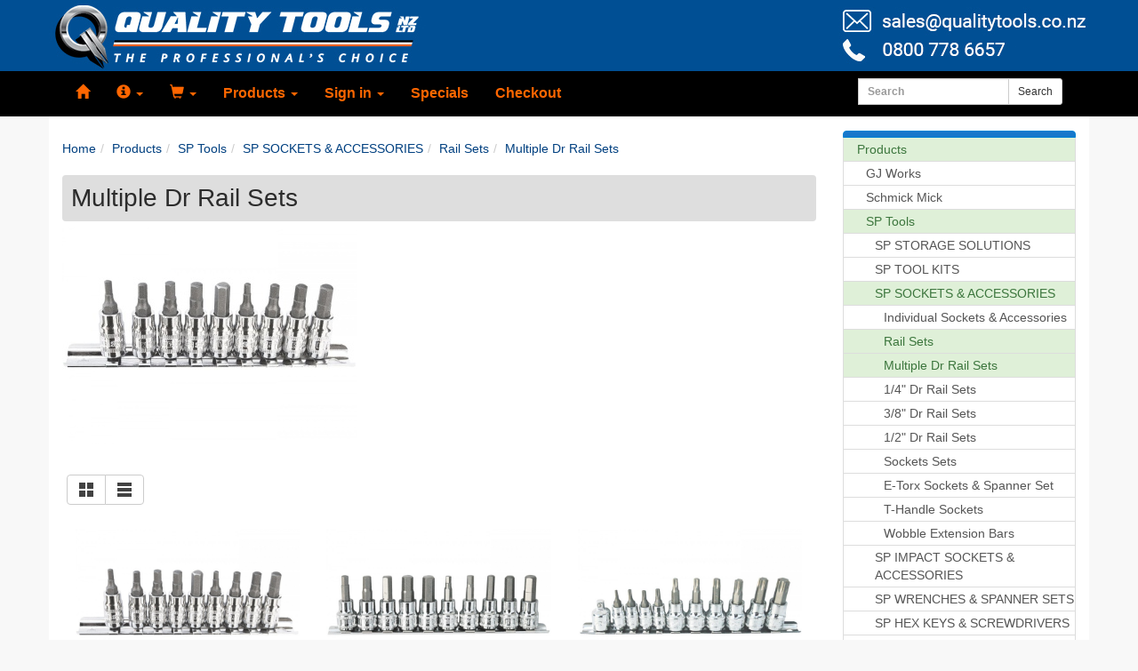

--- FILE ---
content_type: text/html; charset=UTF-8
request_url: https://www.qualitytools.co.nz/multiple-dr-rail-sets-c-1902_415_2091_2107_2233.html
body_size: 7987
content:

<!DOCTYPE html>
<html dir="ltr" lang="en">
  <head>
  
<meta charset="utf-8">
<meta http-equiv="X-UA-Compatible" content="IE=edge"><link href="includes/sts_templates/responsive/bootstrap/css/bootstrap.min.css" rel="stylesheet">
<link href="includes/sts_templates/responsive/globalcss.min.css?update=20170421" rel="stylesheet">
<style>body{background-color:#f8f8f8;}#wrapall{}div.pageHeading{background-color:#dedede;color:#2c2c2c;}#pagefooter{background-color:;}#pagefooter .wrapperOnePage{background-color:;}#pagefooter, #footer p, #footer div{color:;}#pageheader{background-color:#ffffff;}.navbar, .navbar .dropdown-menu, #headermenu, #account_menu{background-color:#000000;}.navbar-default{border-color:#000000;}.dropdown-menu .divider{background-color:#000000;}.navbar-default .navbar-nav>.open>a, 
.navbar-default .navbar-nav>.open>a:focus, 
.navbar-default .navbar-nav>.open>a:hover, 
.dropdown-menu>li>a:focus,
.dropdown-menu>li>a:hover{color:#cc5200;background-color:#4d4d4d;}#pagebody{background-color:#ffffff;}#pagecontent, legend{color:#2c2c2c;}a{color:#004080;}a:hover{color:#1c94c4;}.navbar-default .navbar-nav .open .dropdown-menu > li > a, 
.navbar-default .navbar-nav > .open > a,
.navbar-default .navbar-nav>li>a, 
.navbar-default .navbar-brand, 
.dropdown-menu>li>a, 
#headermenu .headermenu li a{color:#ff6600;}.navbar-default .navbar-nav .open .dropdown-menu > li > a:hover, 
.navbar-default .navbar-nav .open .dropdown-menu > li > a:focus, 
.navbar-default .navbar-nav > .open > a:hover, 
.navbar-default .navbar-nav > .open > a:focus, 
.navbar-default .navbar-nav>li>a:hover, 
.navbar-default .navbar-nav>li>a:focus, 
.navbar-default .navbar-brand:hover, 
.navbar-default .navbar-brand:focus, 
#headermenu .headermenu li a:hover{color:#ff6600;}</style>
<link rel="stylesheet" type="text/css" href="includes/sts_templates/qualitytools/template.css?6981622b7c4e0">
<script src="https://ajax.googleapis.com/ajax/libs/jquery/1.12.4/jquery.min.js" type="text/javascript"></script>
<script src="includes/sts_templates/responsive/bootstrap/js/bootstrap.min.js" type="text/javascript"></script>
<meta name="viewport" content="width=device-width, initial-scale=1">
<!--[if lt IE 9]>
<script src="https://oss.maxcdn.com/html5shiv/3.7.2/html5shiv.min.js"></script>
<script src="https://oss.maxcdn.com/respond/1.4.2/respond.min.js"></script>
<![endif]-->
<script src="includes/js/utils.min.js?6981622b7c4e1" type="text/javascript"></script>
<script src="includes/sts_templates/responsive/globaljs.min.js?update=20170208" type="text/javascript"></script>
<script src="includes/sts_templates/qualitytools/template.js?6981622b7c4e2" type="text/javascript"></script>
<script src="includes/js/jquery/plugins/jquery-accessibleMegaMenu.min.js" type="text/javascript"></script>
<script src="includes/js/jquery/plugins/jquery.matchHeight-min.js" type="text/javascript"></script>



<link rel="apple-touch-icon" sizes="57x57" href="apple-icon-57x57.png">
<link rel="apple-touch-icon" sizes="60x60" href="apple-icon-60x60.png">
<link rel="apple-touch-icon" sizes="72x72" href="apple-icon-72x72.png">
<link rel="apple-touch-icon" sizes="76x76" href="apple-icon-76x76.png">
<link rel="apple-touch-icon" sizes="114x114" href="apple-icon-114x114.png">
<link rel="apple-touch-icon" sizes="120x120" href="apple-icon-120x120.png">
<link rel="apple-touch-icon" sizes="144x144" href="apple-icon-144x144.png">
<link rel="apple-touch-icon" sizes="152x152" href="apple-icon-152x152.png">
<link rel="apple-touch-icon" sizes="180x180" href="apple-icon-180x180.png">
<link rel="icon" type="image/png" sizes="192x192"  href="android-icon-192x192.png">
<link rel="icon" type="image/png" sizes="32x32" href="favicon-32x32.png?update=1">
<link rel="icon" type="image/png" sizes="96x96" href="favicon-96x96.png?update=1">
<link rel="icon" type="image/png" sizes="16x16" href="favicon-16x16.png?update=1">
<link rel="manifest" href="manifest.json">
<meta name="msapplication-TileColor" content="#ffffff">
<meta name="msapplication-TileImage" content="ms-icon-144x144.png">
<meta name="theme-color" content="#ffffff">

<meta http-equiv="Content-Type" content="text/html; charset=utf-8">
<title>Multiple Dr Rail Sets</title>
<meta name="description" content="" />
<meta name="keywords" content="Tools" />
<link rel="canonical" href="https://www.qualitytools.co.nz/multiple-dr-rail-sets-c-1902_415_2091_2107_2233.html">
<meta property="og:type" content="website" />
<meta property="og:title" content="Multiple Dr Rail Sets" />
<meta property="og:site_name" content="Quality Tools NZ Ltd" />
<meta property="og:url" content="https://www.qualitytools.co.nz/multiple-dr-rail-sets-c-1902_415_2091_2107_2233.html" />
<meta property="og:description" content="" />


<!-- start get_javascript(applicationtop2header) //-->
<script src="includes/js/jquery/plugins/jqprint.js" type="text/javascript"></script>
<!-- end get_javascript(applicationtop2header) //-->


    <!-- Google tag (gtag.js) -->
    <script async src="https://www.googletagmanager.com/gtag/js?id=G-EVGE1RJVGE"></script>
    <script>
      window.dataLayer = window.dataLayer || [];
      function gtag(){dataLayer.push(arguments);}
      gtag('js', new Date());
      gtag('config', 'G-EVGE1RJVGE');
      gtag('config', '378396381');
    </script>
<script type="text/javascript">
    window.smartlook||(function(d) {
    var o=smartlook=function(){ o.api.push(arguments)},h=d.getElementsByTagName('head')[0];
    var c=d.createElement('script');o.api=new Array();c.async=true;c.type='text/javascript';
    c.charset='utf-8';c.src='//rec.smartlook.com/recorder.js';h.appendChild(c);
    })(document);
    smartlook('init', '4587972a6489d31b8c676f6ee5944034e5c8b3ae');
</script>
</head>
<body>
	
	<div id="fb-root"></div>
	<script>(function(d, s, id) {
	  var js, fjs = d.getElementsByTagName(s)[0];
	  if (d.getElementById(id)) return;
	  js = d.createElement(s); js.id = id;
	  js.src = 'https://connect.facebook.net/en_GB/sdk.js#xfbml=1&version=v2.12';
	  fjs.parentNode.insertBefore(js, fjs);
	}(document, 'script', 'facebook-jssdk'));</script>
	
	
<nav class="navbar navbar-default navbar-fixed-top">
  <div id="headerbanner" style="width:100%;background:#004f94"><img src="images/assets/2019-06-24-qt-banner.jpg" style="max-height:80px;max-width:1170px;margin:0 auto" class="img-responsive"></div>
  <div class="container">
    <!-- Brand and toggle get grouped for better mobile display -->
    <div class="navbar-header">


      <button type="button" class="navbar-toggle collapsed" data-toggle="collapse" data-target="#bs-template-navbar-collapse-1">
        <div style="float:left;margin:2px 5px 0 0"><span class="sr-only">Toggle navigation</span>
        <span class="icon-bar"></span>
        <span class="icon-bar"></span>
        <span class="icon-bar"></span>
        </div>Menu
      </button>
      <a class="navbar-link navbar-toggle collapsed pull-left" style="margin-left:10px" href="https://www.qualitytools.co.nz/index.php" title="Home" aria-label="Home"><span class="glyphicon glyphicon-home" aria-hidden="true"></span></a>
      <a class="navbar-link navbar-toggle collapsed pull-left" href="https://www.qualitytools.co.nz/search.php" title="Search" aria-label="Search"><span class="glyphicon glyphicon-search" aria-hidden="true"></span></a>
    </div>

    <!-- Collect the nav links, forms, and other content for toggling -->
    <div class="collapse navbar-collapse" id="bs-template-navbar-collapse-1">
      <ul class="nav navbar-nav">
        <li><a class="navbar-link" href="https://www.qualitytools.co.nz/index.php" title="Home" aria-label="Home"><span class="glyphicon glyphicon-home" aria-hidden="true"></span></a></li>
          <li class="visible-sm-block"><a class="navbar-link" href="https://www.qualitytools.co.nz/search.php" title="Search" aria-label="Search"><span class="glyphicon glyphicon-search" aria-hidden="true"></span></a></li>
        <li class="dropdown">
          <a href="#" class="dropdown-toggle" data-toggle="dropdown" role="button" aria-expanded="false"><span class="glyphicon glyphicon-info-sign" aria-hidden="true"></span> <span class="caret"></span></a>
          <ul class="dropdown-menu" role="menu">
            <li><a href="https://www.qualitytools.co.nz/contact_us.php">Contact Us</a></li>
            <li><a href="https://www.qualitytools.co.nz/terms-amp-conditions-i-1.html">Terms &amp; Conditions</a></li>
            <li class="divider"></li>
            <li><a href="https://www.qualitytools.co.nz/privacy-statement-policy-i-10009.html">Privacy Statement & Policy</a></li><li><a href="https://www.qualitytools.co.nz/returns-policy-i-10010.html">Returns Policy</a></li><li><a href="https://www.qualitytools.co.nz/product-purchase-policy-i-10011.html">Product Purchase Policy</a></li><li><a href="https://www.qualitytools.co.nz/sp-tools-warranties-conditions-i-10012.html">SP Tools Warranties & Conditions</a></li><li><a href="https://www.qualitytools.co.nz/trade-account-application-i-10013.html">Trade Account Application</a></li>
          </ul>
        </li>
        <li class="dropdown">
          <a href="#" class="dropdown-toggle" data-toggle="dropdown" role="button" aria-expanded="false"><span class="glyphicon glyphicon-shopping-cart" aria-hidden="true"></span><span id="stickycart_top"></span> <span class="caret"></span></a>
          <ul class="dropdown-menu" role="menu">
            <li id="stickycart"><a href="https://www.qualitytools.co.nz/shopping_cart.php">My Basket<br>0 item(s)<br>$0.00&nbsp;+GST</a></li>
            <li class="divider"></li>
            <li><a href="https://www.qualitytools.co.nz/checkout.php">Checkout</a></li>
          </ul>
        </li>
        <li class="dropdown">
          <a href="#" class="dropdown-toggle" data-toggle="dropdown" role="button" aria-expanded="false">Products <span class="caret"></span></a>
          <ul class="dropdown-menu" role="menu">
            <li><a href="https://www.qualitytools.co.nz/search.php">Search</a></li>
            <li><a href="https://www.qualitytools.co.nz/products-c-1902.html">Products</a></li><li><a href="https://www.qualitytools.co.nz/specials-c-1233.html">Specials</a></li>
          </ul>
        </li>
        <li class="dropdown" id="account_menu">
          <a href="#" class="dropdown-toggle" data-toggle="dropdown" role="button" aria-expanded="false">Sign in <span class="caret"></span></a>
          <ul class="dropdown-menu" role="menu">
            <li><a href="https://www.qualitytools.co.nz/create_account.php">Create an Account</a></li>
            <li><a href="https://www.qualitytools.co.nz/login.php">Sign in</a></li>
          </ul>
        </li>
        <li><a class="navbar-link" href="https://www.qualitytools.co.nz/specials-c-1233.html">Specials</a></li>
        <!--<li><a class="navbar-link" href="https://www.qualitytools.co.nz/financing.php">Financing</a></li>--><li><a class="navbar-link" href="https://www.qualitytools.co.nz/checkout.php" title="Checkout">Checkout</a></li>
      </ul>
      <div class="visible-md-block visible-lg-block pull-right">
      <form class="navbar-form navbar-left" role="search" name="navbar-search" action="https://www.qualitytools.co.nz/search_result.php">
        <div class="form-group">
          <div class="input-group">
          <input type="hidden" name="search_in_description" value="0" />
          <input type="search" name="keywords" id="search_from_header" autocomplete="off" class="mw_do_autosuggest form-control input-sm" placeholder="Search" />
          <span class="input-group-btn"><button class="btn btn-default btn-sm" type="submit">Search</button></span>
          </div>
        </div>
      </form>
      </div>
    </div><!-- /.navbar-collapse -->
  </div><!-- /.container-fluid -->
</nav>
	
	<div class="container-fluid" id="pagefullheader">
		<div class="container" id="pageheader">
			<div class="row">
				<div class="col-xs-12">
					<div id="headerdesignwrap">
						
					</div>
				</div>
			</div>
		</div>
	</div>

	<div class="container" id="pagebody">

		<div class="row">
			<div id="megamenuwrap" class="col-md-12 visible-md-block visible-lg-block">
				
			</div>
		</div>

		<div class="row" id="page">
			<div class="col-sm-8 col-md-9" id="pagecontent">
				
<!-- start Index content //-->
<div class="contentTable"><div></div><div class="category_breadcrumbs"><ol class="breadcrumb" itemscope itemtype="http://schema.org/BreadcrumbList"><li itemprop="itemListElement" itemscope itemtype="http://schema.org/ListItem"><a itemprop="item" href="index.php"><span itemprop="name">Home</span></a><meta itemprop="position" content="1" /></li><li itemprop="itemListElement" itemscope itemtype="http://schema.org/ListItem"><a itemprop="item" href="https://www.qualitytools.co.nz/products-c-1902.html"><span itemprop="name">Products</span></a><meta itemprop="position" content="2" /></li><li itemprop="itemListElement" itemscope itemtype="http://schema.org/ListItem"><a itemprop="item" href="https://www.qualitytools.co.nz/sp-tools-c-1902_415.html"><span itemprop="name">SP Tools</span></a><meta itemprop="position" content="3" /></li><li itemprop="itemListElement" itemscope itemtype="http://schema.org/ListItem"><a itemprop="item" href="https://www.qualitytools.co.nz/sp-sockets-accessories-c-1902_415_2091.html"><span itemprop="name">SP SOCKETS & ACCESSORIES</span></a><meta itemprop="position" content="4" /></li><li itemprop="itemListElement" itemscope itemtype="http://schema.org/ListItem"><a itemprop="item" href="https://www.qualitytools.co.nz/rail-sets-c-1902_415_2091_2107.html"><span itemprop="name">Rail Sets</span></a><meta itemprop="position" content="5" /></li><li itemprop="itemListElement" itemscope itemtype="http://schema.org/ListItem"><a itemprop="item" href="https://www.qualitytools.co.nz/multiple-dr-rail-sets-c-1902_415_2091_2107_2233.html"><span itemprop="name">Multiple Dr Rail Sets</span></a><meta itemprop="position" content="6" /></li></ol></div><div class="pageHeading"><h1>Multiple Dr Rail Sets</h1></div><div id="categoryimageNested"><img src="oscthumb.php?src=lJvTxIyU0oqiUlidtI_Pz7lrx4-jfaWbv9CHuIKYk1pjlInelJA.&w=850&h=243&f=jpg&q=95&hash=7f278a19971f444dffe35f638bdbf24f7eb1fc325b4aac5695192b907b9f43f0" style="max-width:850px;max-height:243px;" border="0" alt="Multiple Dr Rail Sets" title="Multiple Dr Rail Sets" /></div><div class="spacing"></div><div id="categorydescription"></div><div id="prodslisting">
	<div class="spacing"></div>
	<div id="prodListContainer">
		
		<div id="grid_vs_table">
			<div class="btn-toolbar" role="toolbar" style="display:inline-block;vertical-align:top;margin:20px 0 15px 0">
				<div class="btn-group">
					<a href="https://www.qualitytools.co.nz/multiple-dr-rail-sets-c-1902_415_2091_2107_2233.html?list=grid" class="btn btn-default" role="button" style="line-height:17px;font-size:17px;padding-top:7px;padding-bottom:7px" title="List as grid" aria-label="list as grid">
						<img src="images/icons/button_grid.svg">
					</a>
					<a href="https://www.qualitytools.co.nz/multiple-dr-rail-sets-c-1902_415_2091_2107_2233.html?list=table" class="btn btn-default" role="button" style="line-height:17px;font-size:17px;padding-top:7px;padding-bottom:7px" title="List as table" aria-label="list as table">
						<img src="images/icons/button_table.svg">
					</a>
				</div>
			</div>
		</div>
	<div class="clearfix"></div>
<div class="v2_prodListEach prodListGrid col-sm-6 col-md-4">
<div class="v2_prodListEachInner">

		<div class="v2_productListImage"><a href="https://www.qualitytools.co.nz/14dr-38dr_Inhex-socket-rail-set-9pc-metric-p-8927.html"><img src="oscthumb.php?src=lJvTxIyU0oqiUlidtI_Pz7lrx492WWtgiIvC1Zk.&w=718&h=718&f=jpg&q=95&hash=73b2143f279623948425354680a5c5426d8915d23d738ce63a3a0f8247f09f95" style="max-width:718px;max-height:718px;" class="img-responsive" border="0" alt="1/4&quot;DR & 3/8&quot;DR INHEX SOCKET RAIL SET - 9PC - METRIC" title="1/4&quot;DR & 3/8&quot;DR INHEX SOCKET RAIL SET - 9PC - METRIC" /></a></div>
		<div class="v2_productListName"><h4><a href="https://www.qualitytools.co.nz/14dr-38dr_Inhex-socket-rail-set-9pc-metric-p-8927.html">1/4"DR & 3/8"DR INHEX SOCKET RAIL SET - 9PC - METRIC</a></h4></div>
		<div class="v2_productListShortDescr"></div>
		<div class="v2_productListPrice"><span class="highestPrice">$69.00</span> &nbsp;+GST</div>
		
		
		
		<div class="v2_productListBuyNow"><form class="form-inline" name="buy_now_8927_6981622bb9535" method="post" action="https://www.qualitytools.co.nz/multiple-dr-rail-sets-c-1902_415_2091_2107_2233.html?action=buy_now">
			<div class="v2_productListQTY">
					<input type="hidden" name="cart_quantity" value="1" class="form-control input-sm" style="display:inline;text-align:right;width:5em"/>
					<button type="submit" class="btn btn-primary btn-sm btn-block prodlist_addthis btn_buy_list">Add to Basket</button>
			</div>
			<input type="hidden" name="products_id" value="8927"></form></div>
		<div class="spacing2"></div>
		<div class="v2_productListView"><a class="btn btn-default btn-sm btn-block" href="https://www.qualitytools.co.nz/14dr-38dr_Inhex-socket-rail-set-9pc-metric-p-8927.html">View</a></div>
		<div class="v2_productListModel">SKU: <span class="textLight">SP20545</span></div>
		<div class="clearfix"></div><div class="v2_productListSocial"><hr><div class="product_fb"><div class="fb-like" data-href="https://www.qualitytools.co.nz/14dr-38dr_Inhex-socket-rail-set-9pc-metric-p-8927.html" data-layout="button_count" data-action="like" data-size="small" data-show-faces="false" data-share="false"></div> <div class="fb-share-button" data-href="https://www.qualitytools.co.nz/14dr-38dr_Inhex-socket-rail-set-9pc-metric-p-8927.html" data-layout="button_count" data-size="small" data-mobile-iframe="true"><a target="_blank" href="https://www.facebook.com/sharer/sharer.php?u=https%3A%2F%2Fwww.qualitytools.co.nz%2F14dr-38dr_Inhex-socket-rail-set-9pc-metric-p-8927.html%2F&amp;src=sdkpreparse" class="fb-xfbml-parse-ignore"></a></div></div></div>
		
		
		</div></div>

<div class="v2_prodListEach prodListGrid col-sm-6 col-md-4">
<div class="v2_prodListEachInner">

		<div class="v2_productListImage"><a href="https://www.qualitytools.co.nz/14dr-38dr_Inhex-socket-rail-set-10pc-sae-p-8928.html"><img src="oscthumb.php?src=lJvTxIyU0oqiUlidtI_Pz7lrx492WWtgiYvC1Zk.&w=718&h=718&f=jpg&q=95&hash=5845adeab8d4d63a785131aa237e8479d5a63dff8c8cfde598a4f5d236373c91" style="max-width:718px;max-height:718px;" class="img-responsive" border="0" alt="1/4&quot;DR & 3/8&quot;DR INHEX SOCKET RAIL SET - 10PC - SAE" title="1/4&quot;DR & 3/8&quot;DR INHEX SOCKET RAIL SET - 10PC - SAE" /></a></div>
		<div class="v2_productListName"><h4><a href="https://www.qualitytools.co.nz/14dr-38dr_Inhex-socket-rail-set-10pc-sae-p-8928.html">1/4"DR & 3/8"DR INHEX SOCKET RAIL SET - 10PC - SAE</a></h4></div>
		<div class="v2_productListShortDescr"></div>
		<div class="v2_productListPrice"><span class="highestPrice">$69.00</span> &nbsp;+GST</div>
		
		
		
		<div class="v2_productListBuyNow"><form class="form-inline" name="buy_now_8928_6981622bb9b85" method="post" action="https://www.qualitytools.co.nz/multiple-dr-rail-sets-c-1902_415_2091_2107_2233.html?action=buy_now">
			<div class="v2_productListQTY">
					<input type="hidden" name="cart_quantity" value="1" class="form-control input-sm" style="display:inline;text-align:right;width:5em"/>
					<button type="submit" class="btn btn-primary btn-sm btn-block prodlist_addthis btn_buy_list">Add to Basket</button>
			</div>
			<input type="hidden" name="products_id" value="8928"></form></div>
		<div class="spacing2"></div>
		<div class="v2_productListView"><a class="btn btn-default btn-sm btn-block" href="https://www.qualitytools.co.nz/14dr-38dr_Inhex-socket-rail-set-10pc-sae-p-8928.html">View</a></div>
		<div class="v2_productListModel">SKU: <span class="textLight">SP20546</span></div>
		<div class="clearfix"></div><div class="v2_productListSocial"><hr><div class="product_fb"><div class="fb-like" data-href="https://www.qualitytools.co.nz/14dr-38dr_Inhex-socket-rail-set-10pc-sae-p-8928.html" data-layout="button_count" data-action="like" data-size="small" data-show-faces="false" data-share="false"></div> <div class="fb-share-button" data-href="https://www.qualitytools.co.nz/14dr-38dr_Inhex-socket-rail-set-10pc-sae-p-8928.html" data-layout="button_count" data-size="small" data-mobile-iframe="true"><a target="_blank" href="https://www.facebook.com/sharer/sharer.php?u=https%3A%2F%2Fwww.qualitytools.co.nz%2F14dr-38dr_Inhex-socket-rail-set-10pc-sae-p-8928.html%2F&amp;src=sdkpreparse" class="fb-xfbml-parse-ignore"></a></div></div></div>
		
		
		</div></div>

<div class="v2_prodListEach prodListGrid col-sm-6 col-md-4">
<div class="v2_prodListEachInner">

		<div class="v2_productListImage"><a href="https://www.qualitytools.co.nz/14dr-38dr_Inhex-socket-rail-set-torx-11pc-p-8929.html"><img src="oscthumb.php?src=lJvTxIyU0oqiUlidtI_Pz7lrx492WWpgg4vC1Zk.&w=718&h=718&f=jpg&q=95&hash=134f472ec19691d50ae3cb2fca8cfeb9095335b037c1d38eb68775f41bb64738" style="max-width:718px;max-height:718px;" class="img-responsive" border="0" alt="1/4&quot;DR & 3/8&quot;DR INHEX SOCKET RAIL SET - TORX - 11PC" title="1/4&quot;DR & 3/8&quot;DR INHEX SOCKET RAIL SET - TORX - 11PC" /></a></div>
		<div class="v2_productListName"><h4><a href="https://www.qualitytools.co.nz/14dr-38dr_Inhex-socket-rail-set-torx-11pc-p-8929.html">1/4"DR & 3/8"DR INHEX SOCKET RAIL SET - TORX - 11PC</a></h4></div>
		<div class="v2_productListShortDescr"></div>
		<div class="v2_productListPrice"><span class="highestPrice">$89.00</span> &nbsp;+GST</div>
		
		
		
		<div class="v2_productListBuyNow"><form class="form-inline" name="buy_now_8929_6981622bba12d" method="post" action="https://www.qualitytools.co.nz/multiple-dr-rail-sets-c-1902_415_2091_2107_2233.html?action=buy_now">
			<div class="v2_productListQTY">
					<input type="hidden" name="cart_quantity" value="1" class="form-control input-sm" style="display:inline;text-align:right;width:5em"/>
					<button type="submit" class="btn btn-primary btn-sm btn-block prodlist_addthis btn_buy_list">Add to Basket</button>
			</div>
			<input type="hidden" name="products_id" value="8929"></form></div>
		<div class="spacing2"></div>
		<div class="v2_productListView"><a class="btn btn-default btn-sm btn-block" href="https://www.qualitytools.co.nz/14dr-38dr_Inhex-socket-rail-set-torx-11pc-p-8929.html">View</a></div>
		<div class="v2_productListModel">SKU: <span class="textLight">SP20440</span></div>
		<div class="clearfix"></div><div class="v2_productListSocial"><hr><div class="product_fb"><div class="fb-like" data-href="https://www.qualitytools.co.nz/14dr-38dr_Inhex-socket-rail-set-torx-11pc-p-8929.html" data-layout="button_count" data-action="like" data-size="small" data-show-faces="false" data-share="false"></div> <div class="fb-share-button" data-href="https://www.qualitytools.co.nz/14dr-38dr_Inhex-socket-rail-set-torx-11pc-p-8929.html" data-layout="button_count" data-size="small" data-mobile-iframe="true"><a target="_blank" href="https://www.facebook.com/sharer/sharer.php?u=https%3A%2F%2Fwww.qualitytools.co.nz%2F14dr-38dr_Inhex-socket-rail-set-torx-11pc-p-8929.html%2F&amp;src=sdkpreparse" class="fb-xfbml-parse-ignore"></a></div></div></div>
		
		
		</div></div>
	</div>
</div></div>
<!-- end Index content //-->

			</div>
			<div class="col-sm-4 col-md-3" id="column">
				<div>
					<div class="eachColumnBox">
<!-- start categorybox //-->
<div id="categorytree" class="list-group"><a href="#" class="list-group-item active"></a><a class="list-group-item list-group-item-success LVL0 LVL0On NotLowestLVLOn" href="https://www.qualitytools.co.nz/products-c-1902.html" class="LVL0 LVL0On NotLowestLVLOn">Products</a><a class="list-group-item LVL1 LVL1Off" href="https://www.qualitytools.co.nz/gj-works-c-1902_4613.html" class="LVL1 LVL1Off">GJ Works</a><a class="list-group-item LVL1 LVL1Off" href="https://www.qualitytools.co.nz/schmick-mick-c-1902_4964.html" class="LVL1 LVL1Off">Schmick Mick</a><a class="list-group-item list-group-item-success LVL1 LVL1On NotLowestLVLOn" href="https://www.qualitytools.co.nz/sp-tools-c-1902_415.html" class="LVL1 LVL1On NotLowestLVLOn">SP Tools</a><a class="list-group-item LVL2 LVL2Off" href="https://www.qualitytools.co.nz/sp-storage-solutions-c-1902_415_2018.html" class="LVL2 LVL2Off">SP STORAGE SOLUTIONS</a><a class="list-group-item LVL2 LVL2Off" href="https://www.qualitytools.co.nz/sp-tool-kits-c-1902_415_2058.html" class="LVL2 LVL2Off">SP TOOL KITS</a><a class="list-group-item list-group-item-success LVL2 LVL2On NotLowestLVLOn" href="https://www.qualitytools.co.nz/sp-sockets-accessories-c-1902_415_2091.html" class="LVL2 LVL2On NotLowestLVLOn">SP SOCKETS & ACCESSORIES</a><a class="list-group-item LVL3 LVL3Off" href="https://www.qualitytools.co.nz/individual-sockets-accessories-c-1902_415_2091_2106.html" class="LVL3 LVL3Off">Individual Sockets & Accessories</a><a class="list-group-item list-group-item-success LVL3 LVL3On NotLowestLVLOn" href="https://www.qualitytools.co.nz/rail-sets-c-1902_415_2091_2107.html" class="LVL3 LVL3On NotLowestLVLOn">Rail Sets</a><a class="list-group-item list-group-item-success LVL4 LVL4On LowestLVLOn" href="https://www.qualitytools.co.nz/multiple-dr-rail-sets-c-1902_415_2091_2107_2233.html" class="LVL4 LVL4On LowestLVLOn">Multiple Dr Rail Sets</a><a class="list-group-item LVL4 LVL4Off" href="https://www.qualitytools.co.nz/14-dr-rail-sets-c-1902_415_2091_2107_2234.html" class="LVL4 LVL4Off">1/4" Dr Rail Sets</a><a class="list-group-item LVL4 LVL4Off" href="https://www.qualitytools.co.nz/38-dr-rail-sets-c-1902_415_2091_2107_2235.html" class="LVL4 LVL4Off">3/8" Dr Rail Sets</a><a class="list-group-item LVL4 LVL4Off" href="https://www.qualitytools.co.nz/12-dr-rail-sets-c-1902_415_2091_2107_2236.html" class="LVL4 LVL4Off">1/2" Dr Rail Sets</a><a class="list-group-item LVL3 LVL3Off" href="https://www.qualitytools.co.nz/sockets-sets-c-1902_415_2091_2108.html" class="LVL3 LVL3Off">Sockets Sets</a><a class="list-group-item LVL3 LVL3Off" href="https://www.qualitytools.co.nz/etorx-sockets-spanner-set-c-1902_415_2091_2237.html" class="LVL3 LVL3Off">E-Torx Sockets & Spanner Set</a><a class="list-group-item LVL3 LVL3Off" href="https://www.qualitytools.co.nz/thandle-sockets-c-1902_415_2091_2238.html" class="LVL3 LVL3Off">T-Handle Sockets</a><a class="list-group-item LVL3 LVL3Off" href="https://www.qualitytools.co.nz/wobble-extension-bars-c-1902_415_2091_2239.html" class="LVL3 LVL3Off">Wobble Extension Bars</a><a class="list-group-item LVL2 LVL2Off" href="https://www.qualitytools.co.nz/sp_Impact-sockets-accessories-c-1902_415_2240.html" class="LVL2 LVL2Off">SP IMPACT SOCKETS & ACCESSORIES</a><a class="list-group-item LVL2 LVL2Off" href="https://www.qualitytools.co.nz/sp-wrenches-spanner-sets-c-1902_415_2295.html" class="LVL2 LVL2Off">SP WRENCHES & SPANNER SETS</a><a class="list-group-item LVL2 LVL2Off" href="https://www.qualitytools.co.nz/sp-hex-keys-screwdrivers-c-1902_415_2338.html" class="LVL2 LVL2Off">SP HEX KEYS & SCREWDRIVERS</a><a class="list-group-item LVL2 LVL2Off" href="https://www.qualitytools.co.nz/sp-pliers-cutters-c-1902_415_2339.html" class="LVL2 LVL2Off">SP PLIERS & CUTTERS</a><a class="list-group-item LVL2 LVL2Off" href="https://www.qualitytools.co.nz/sp-striking-cutting-fastening-c-1902_415_2340.html" class="LVL2 LVL2Off">SP STRIKING CUTTING FASTENING</a><a class="list-group-item LVL2 LVL2Off" href="https://www.qualitytools.co.nz/sp-speciality-tools-workshop-lighting-c-1902_415_2341.html" class="LVL2 LVL2Off">SP Speciality Tools, Workshop & Lighting</a><a class="list-group-item LVL2 LVL2Off" href="https://www.qualitytools.co.nz/sp-cordless-tools-c-1902_415_2342.html" class="LVL2 LVL2Off">SP CORDLESS TOOLS</a><a class="list-group-item LVL2 LVL2Off" href="https://www.qualitytools.co.nz/sp-air-tools-c-1902_415_274.html" class="LVL2 LVL2Off">SP AIR TOOLS</a><a class="list-group-item LVL2 LVL2Off" href="https://www.qualitytools.co.nz/sp-compressors-c-1902_415_729.html" class="LVL2 LVL2Off">SP COMPRESSORS</a><a class="list-group-item LVL2 LVL2Off" href="https://www.qualitytools.co.nz/sp-generators-c-1902_415_2345.html" class="LVL2 LVL2Off">SP Generators</a><a class="list-group-item LVL2 LVL2Off" href="https://www.qualitytools.co.nz/sp-pressure-washers-c-1902_415_2346.html" class="LVL2 LVL2Off">SP PRESSURE WASHERS</a><a class="list-group-item LVL2 LVL2Off" href="https://www.qualitytools.co.nz/shop-vacs-c-1902_415_5112.html" class="LVL2 LVL2Off">Shop Vacs</a><a class="list-group-item LVL2 LVL2Off" href="https://www.qualitytools.co.nz/sp-merchandise-c-1902_415_5113.html" class="LVL2 LVL2Off">SP Merchandise</a><a class="list-group-item LVL1 LVL1Off" href="https://www.qualitytools.co.nz/teng-tools-c-1902_4632.html" class="LVL1 LVL1Off">Teng Tools</a><a class="list-group-item LVL1 LVL1Off" href="https://www.qualitytools.co.nz/toledo-c-1902_3900.html" class="LVL1 LVL1Off">Toledo</a><a class="list-group-item LVL1 LVL1Off" href="https://www.qualitytools.co.nz/gearwrench-c-1902_3538.html" class="LVL1 LVL1Off">Gearwrench</a><a class="list-group-item LVL1 LVL1Off" href="https://www.qualitytools.co.nz/industrial-tools-machinery-c-1902_3688.html" class="LVL1 LVL1Off">Industrial Tools & Machinery</a><a class="list-group-item LVL1 LVL1Off" href="https://www.qualitytools.co.nz/teng-tools-c-1902_1093.html" class="LVL1 LVL1Off">Teng Tools</a><a class="list-group-item LVL1 LVL1Off" href="https://www.qualitytools.co.nz/stronghand-tools-c-1902_3228.html" class="LVL1 LVL1Off">StrongHand Tools</a><a class="list-group-item LVL1 LVL1Off" href="https://www.qualitytools.co.nz/wayco-equipment-c-1902_322.html" class="LVL1 LVL1Off">Wayco Equipment</a><a class="list-group-item LVL1 LVL1Off" href="https://www.qualitytools.co.nz/proequip-c-1902_4283.html" class="LVL1 LVL1Off">ProEquip</a><a class="list-group-item LVL1 LVL1Off" href="https://www.qualitytools.co.nz/sykespickavant-c-1902_1670.html" class="LVL1 LVL1Off">Sykes-Pickavant</a><a class="list-group-item LVL1 LVL1Off" href="https://www.qualitytools.co.nz/tooline-equipment-c-1902_377.html" class="LVL1 LVL1Off">Tooline Equipment</a><a class="list-group-item LVL1 LVL1Off" href="https://www.qualitytools.co.nz/groz-c-1902_4506.html" class="LVL1 LVL1Off">Groz</a><a class="list-group-item LVL1 LVL1Off" href="https://www.qualitytools.co.nz/gj-works-c-1902_2830.html" class="LVL1 LVL1Off">GJ Works</a><a class="list-group-item LVL1 LVL1Off" href="https://www.qualitytools.co.nz/holemaker-c-1902_2877.html" class="LVL1 LVL1Off">Holemaker</a><a class="list-group-item LVL1 LVL1Off" href="https://www.qualitytools.co.nz/itm_Industrial-products-c-1902_3422.html" class="LVL1 LVL1Off">ITM Industrial Products</a><a class="list-group-item LVL1 LVL1Off" href="https://www.qualitytools.co.nz/multitool-c-1902_3461.html" class="LVL1 LVL1Off">Multitool</a><a class="list-group-item LVL1 LVL1Off" href="https://www.qualitytools.co.nz/stronghand-tools-c-1902_2887.html" class="LVL1 LVL1Off">Stronghand Tools</a><a class="list-group-item LVL1 LVL1Off" href="https://www.qualitytools.co.nz/drill-doctor-c-1902_2928.html" class="LVL1 LVL1Off">Drill Doctor</a><a class="list-group-item LVL1 LVL1Off" href="https://www.qualitytools.co.nz/accugage-c-1902_2929.html" class="LVL1 LVL1Off">ACCU-GAGE</a><a class="list-group-item LVL1 LVL1Off" href="https://www.qualitytools.co.nz/atlas-copco-air-compressors-c-1902_2930.html" class="LVL1 LVL1Off">Atlas Copco Air Compressors</a><a class="list-group-item LVL1 LVL1Off" href="https://www.qualitytools.co.nz/clamptek-toggle-clamps-c-1902_2933.html" class="LVL1 LVL1Off">Clamptek Toggle Clamps</a><a class="list-group-item LVL1 LVL1Off" href="https://www.qualitytools.co.nz/ehoma-clamps-c-1902_2934.html" class="LVL1 LVL1Off">Ehoma Clamps</a><a class="list-group-item LVL1 LVL1Off" href="https://www.qualitytools.co.nz/ttg-tuff-trade-gear-c-1902_2938.html" class="LVL1 LVL1Off">TTG (Tuff Trade Gear)</a><a class="list-group-item LVL1 LVL1Off" href="https://www.qualitytools.co.nz/worksharp-c-1902_2952.html" class="LVL1 LVL1Off">Worksharp</a><a class="list-group-item LVL1 LVL1Off" href="https://www.qualitytools.co.nz/schumacher-c-1902_3324.html" class="LVL1 LVL1Off">Schumacher</a><a class="list-group-item LVL1 LVL1Off" href="https://www.qualitytools.co.nz/bandimex-c-1902_3377.html" class="LVL1 LVL1Off">Bandimex</a><a class="list-group-item LVL1 LVL1Off" href="https://www.qualitytools.co.nz/quest-c-1902_2882.html" class="LVL1 LVL1Off">Quest@</a><a class="list-group-item LVL1 LVL1Off" href="https://www.qualitytools.co.nz/chemz-c-1902_2942.html" class="LVL1 LVL1Off">Chemz</a><a class="list-group-item LVL1 LVL1Off" href="https://www.qualitytools.co.nz/workshop-tooling-essentials-c-1902_456.html" class="LVL1 LVL1Off">Workshop  & Tooling Essentials</a><a class="list-group-item LVL1 LVL1Off" href="https://www.qualitytools.co.nz/metrinch-c-1902_1779.html" class="LVL1 LVL1Off">Metrinch</a><a class="list-group-item LVL1 LVL1Off" href="https://www.qualitytools.co.nz/bikeservice-c-1902_2935.html" class="LVL1 LVL1Off">Bikeservice</a><a class="list-group-item LVL0 LVL0Off" href="https://www.qualitytools.co.nz/specials-c-1233.html" class="LVL0 LVL0Off">Specials</a></div>
<!-- end categorybox //-->
</div><div class="eachColumnBox">
<!-- start custombox //-->
<div id="customBox">
	<div id="customBoxTitle"></div>
	<div id="customBoxContent"></div>
</div>

<!-- end custombox //-->
</div><div class="eachColumnBox">
<!-- start informationbox //-->
<div id="informationBox" class="list-group"><a href="#" class="list-group-item active"></a><a class="list-group-item" href="https://www.qualitytools.co.nz/privacy-statement-policy-i-10009.html">Privacy Statement & Policy</a><a class="list-group-item" href="https://www.qualitytools.co.nz/returns-policy-i-10010.html">Returns Policy</a><a class="list-group-item" href="https://www.qualitytools.co.nz/product-purchase-policy-i-10011.html">Product Purchase Policy</a><a class="list-group-item" href="https://www.qualitytools.co.nz/sp-tools-warranties-conditions-i-10012.html">SP Tools Warranties & Conditions</a><a class="list-group-item" href="https://www.qualitytools.co.nz/trade-account-application-i-10013.html">Trade Account Application</a><a class="list-group-item" href="https://www.qualitytools.co.nz/terms-amp-conditions-i-1.html">Terms &amp; Conditions</a><a class="list-group-item" href="https://www.qualitytools.co.nz/contact_us.php">Contact Us</a></div>
<!-- end informationbox //-->
</div>
				</div>
			</div>
		</div>

	</div>

	<div id="pagefooter" style="background:#000">
	<div class="container">
		<div class="row">
			<div class="col-md-12">
				<div class="row" style="background-color: black;">
<p>&nbsp;</p>
<p>&nbsp;</p>
<div class="col-md-3">
<ul style="list-style: none;">
<li>
<h2 style="color: #f16423;">Shop Now</h2>
</li>
<li><a style="color: #ffffff;" href="/index.php?cPath=1233">Specials</a></li>
<li><a style="color: #ffffff;" href="/index.php?cPath=2534">Stock Sellout</a></li>
<li><a style="color: #ffffff;" href="/index.php?cPath=1902">Products</a></li>
</ul>
</div>
<div class="col-md-3">
<ul style="list-style: none;">
<li>
<h2 style="color: #f16423;">Customer Service</h2>
</li>
<li><a style="color: #ffffff;" href="/contact_us.php">Contact Us</a></li>
<li><a style="color: #ffffff;" href="/terms-amp-conditions-i-1.html">Terms and Condition</a></li>
<li><a style="color: #ffffff;" href="/product-purchase-policy-i-10011.html">Shipping</a></li>
<li><a style="color: #ffffff;" href="/returns-policy-i-10010.html">Warranty Claims</a></li>
</ul>
</div>
<div class="col-md-3">
<ul style="list-style: none;">
<li>
<h2 style="color: #f16423;">Our Company</h2>
</li>
<li><a style="color: #ffffff;" href="/privacy-statement-policy-i-10009.html">Privacy Policy</a></li>
<li><a style="color: #ffffff;" href="/product-purchase-policy-i-10011.html">Quality and Warranty</a></li>
</ul>
<ul style="list-style: none;">
<li>
<h2 style="color: #f16423;">Our Contact</h2>
</li>
<li><a style="color: #ffffff;" href="mailto:sales@qualitytools.co.nz?subject = Enquiry&amp;body = Message">Email : sales@qualitytools.co.nz</a></li>
<li>
<p style="color: #ffffff;"><a style="color: #ffffff;" href="tel:+64800 778 6657">Phone : 0800 778 6657</a></p>
</li>
</ul>
</div>
<div class="col-md-3">
<h2 style="color: #f16423;">Social Network</h2>
<p style="margin top: 10px; margin-bottom: 10px;"><a href="https://www.facebook.com/Quality-Tools-NZ-Ltd-120728854679992/"><img src="/images/LOGO/facebook-logo.png" alt="Facebook" /></a></p>
<p style="margin top: 10px; margin-bottom: 10px;"><a href="https://www.instagram.com/qualitytools/?hl=en"><img src="/images/LOGO/instagram-logo.png" alt="Instagram" /></a></p>
<p style="margin top: 10px; margin-bottom: 10px;"><a href="https://www.youtube.com/channel/UC2ixxlTdn-VuQO0NSLugyDg?view_as=subscriber"><img src="/images/LOGO/youtube.png" alt="Youtube" /></a></p>
</div>
</div>
<div class="row" style="background-color: black;">
<p>&nbsp;</p>
<div class="col-md-4 col-md-offset-4">
<p><img style="display: inline; margin-right: 10px; margin-left: 10px;" src="/images/LOGO/payment-express.png" alt="Payment Express" /></p>
</div>
</div>
<div class="row" style="background-color: black;">
<p style="text-align: center; color: white;">&nbsp;</p>
<p style="text-align: center; color: white;">Copyright 2020 Quality Tools. All Rights Reserved. Design by Florent Bocquillon and Development by Makeweb</p>
<p>&nbsp;</p>
<p>&nbsp;</p>
</div>
			</div>
		</div>
	</div>
	</div>

	<div class="container" id="power">
		<div class="row">
			<div class="col-sm-6">
				<p><a href="https://www.comcloud.com.au" target="_blank" title="Connecting businesses through digital commerce">By ComCloud. Connecting businesses through digital commerce</a></p>			</div>
			<div class="col-sm-6"></div>
		</div>
	</div>
	
<!--Start of Tawk.to Script-->
<script type="text/javascript">
var Tawk_API=Tawk_API||{}, Tawk_LoadStart=new Date();
(function(){
var s1=document.createElement("script"),s0=document.getElementsByTagName("script")[0];
s1.async=true;
s1.src="https://embed.tawk.to/5eaf63d781d25c0e5848775d/default";
s1.charset="UTF-8";
s1.setAttribute("crossorigin","*");
s0.parentNode.insertBefore(s1,s0);
})();
</script>
<!--End of Tawk.to Script-->

	
<script type="text/javascript">
$(function() {
	$("#megamenu").accessibleMegaMenu({
		// prefix for generated unique id attributes, which are required to indicate aria-owns, aria-controls and aria-labelledby
		uuidPrefix: "accessible-megamenu",
		// css class used to define the megamenu styling
		menuClass: "nav-menu",
		// css class for a top-level navigation item in the megamenu
		topNavItemClass: "nav-item",
		// css class for a megamenu panel
		panelClass: "sub-nav",
		// css class for a group of items within a megamenu panel
		panelGroupClass: "sub-nav-group",
		// css class for the hover state
		hoverClass: "hover",
		// css class for the focus state
		focusClass: "focus",
		// css class for the open state
		openClass: "open"
	});
	$('form[name="techsupport"] input[name="techsupport_js_active"]').val("Yes");
});
</script>

</body>
</html>


--- FILE ---
content_type: text/css
request_url: https://www.qualitytools.co.nz/includes/sts_templates/qualitytools/template.css?6981622b7c4e0
body_size: 336
content:
/*custom*/
body{padding-top:0px;margin-top:130px;}
#pagebody{
	padding-top:15px;
}
.productListPrice{color:#337AB7}
.prodInfoPriceWrap {
    margin-right: 20px;
}
#power {background:#f8f8f8;}

	.mtxtbox{background-color:#F8F8FC;}
	#mcustom{font-size:16px}
	.mboxeach{margin-bottom:10px}
	.mtxtbox a{text-decoration: underline}
	.mtxtbox a:hover{color:#ff6600}
	#mcustom .border{border-color:#ccc}

.navbar{font-weight:bold;font-size:16px}
.v2_prodListEachInner{
	padding-top:12px
}
.v2_productListName{
	text-align:center;
}

/*requested css*/
/*
.effect {
position: relative;
}

.overlay {
  position: absolute;
  top: 0;
  bottom: 0;
  left: 0;
  right: 0;
  height: 100%;
  width: 100%;
  opacity: 0;
  transition: .5s ease;
  background-color: rgba(0, 0, 0, 0.5);
  }

.effect:hover .overlay {
  opacity: 1;
}

.text {
  color: white;
  font-size: 20px;
  position: absolute;
  top: 50%;
  left: 50%;
  -webkit-transform: translate(-50%, -50%);
  -ms-transform: translate(-50%, -50%);
  transform: translate(-50%, -50%);
  text-align: center;
}
*/

--- FILE ---
content_type: application/javascript
request_url: https://www.qualitytools.co.nz/includes/js/utils.min.js?6981622b7c4e1
body_size: 1256
content:
function dialogMsg(F){alert(F)}function dialogErr(F,e,u){alert(F)}function ckLength(F,e,u){return!(F.val().length<e)||(F.closest(".form-group").removeClass("has-success"),F.closest(".form-group").addClass("has-error"),setTimeout(function(){F.closest(".form-group").removeClass("has-error"),F.closest(".form-group").addClass("has-success")},3500),u.show(),!1)}function ckRegexp(F,e){return!!e.test(F.val())}function validateEmail(F){return ckRegexp(F,/^((([a-z]|\d|[!#\$%&'\*\+\-\/=\?\^_`{\|}~]|[\u00A0-\uD7FF\uF900-\uFDCF\uFDF0-\uFFEF])+(\.([a-z]|\d|[!#\$%&'\*\+\-\/=\?\^_`{\|}~]|[\u00A0-\uD7FF\uF900-\uFDCF\uFDF0-\uFFEF])+)*)|((\x22)((((\x20|\x09)*(\x0d\x0a))?(\x20|\x09)+)?(([\x01-\x08\x0b\x0c\x0e-\x1f\x7f]|\x21|[\x23-\x5b]|[\x5d-\x7e]|[\u00A0-\uD7FF\uF900-\uFDCF\uFDF0-\uFFEF])|(\\([\x01-\x09\x0b\x0c\x0d-\x7f]|[\u00A0-\uD7FF\uF900-\uFDCF\uFDF0-\uFFEF]))))*(((\x20|\x09)*(\x0d\x0a))?(\x20|\x09)+)?(\x22)))@((([a-z]|\d|[\u00A0-\uD7FF\uF900-\uFDCF\uFDF0-\uFFEF])|(([a-z]|\d|[\u00A0-\uD7FF\uF900-\uFDCF\uFDF0-\uFFEF])([a-z]|\d|-|\.|_|~|[\u00A0-\uD7FF\uF900-\uFDCF\uFDF0-\uFFEF])*([a-z]|\d|[\u00A0-\uD7FF\uF900-\uFDCF\uFDF0-\uFFEF])))\.)+(([a-z]|[\u00A0-\uD7FF\uF900-\uFDCF\uFDF0-\uFFEF])|(([a-z]|[\u00A0-\uD7FF\uF900-\uFDCF\uFDF0-\uFFEF])([a-z]|\d|-|\.|_|~|[\u00A0-\uD7FF\uF900-\uFDCF\uFDF0-\uFFEF])*([a-z]|[\u00A0-\uD7FF\uF900-\uFDCF\uFDF0-\uFFEF])))\.?$/i)}function check_regexp(F,e){return!!e.test(F)}function check_email(F){return check_regexp(F,/^((([a-z]|\d|[!#\$%&'\*\+\-\/=\?\^_`{\|}~]|[\u00A0-\uD7FF\uF900-\uFDCF\uFDF0-\uFFEF])+(\.([a-z]|\d|[!#\$%&'\*\+\-\/=\?\^_`{\|}~]|[\u00A0-\uD7FF\uF900-\uFDCF\uFDF0-\uFFEF])+)*)|((\x22)((((\x20|\x09)*(\x0d\x0a))?(\x20|\x09)+)?(([\x01-\x08\x0b\x0c\x0e-\x1f\x7f]|\x21|[\x23-\x5b]|[\x5d-\x7e]|[\u00A0-\uD7FF\uF900-\uFDCF\uFDF0-\uFFEF])|(\\([\x01-\x09\x0b\x0c\x0d-\x7f]|[\u00A0-\uD7FF\uF900-\uFDCF\uFDF0-\uFFEF]))))*(((\x20|\x09)*(\x0d\x0a))?(\x20|\x09)+)?(\x22)))@((([a-z]|\d|[\u00A0-\uD7FF\uF900-\uFDCF\uFDF0-\uFFEF])|(([a-z]|\d|[\u00A0-\uD7FF\uF900-\uFDCF\uFDF0-\uFFEF])([a-z]|\d|-|\.|_|~|[\u00A0-\uD7FF\uF900-\uFDCF\uFDF0-\uFFEF])*([a-z]|\d|[\u00A0-\uD7FF\uF900-\uFDCF\uFDF0-\uFFEF])))\.)+(([a-z]|[\u00A0-\uD7FF\uF900-\uFDCF\uFDF0-\uFFEF])|(([a-z]|[\u00A0-\uD7FF\uF900-\uFDCF\uFDF0-\uFFEF])([a-z]|\d|-|\.|_|~|[\u00A0-\uD7FF\uF900-\uFDCF\uFDF0-\uFFEF])*([a-z]|[\u00A0-\uD7FF\uF900-\uFDCF\uFDF0-\uFFEF])))\.?$/i)}function field_has_error(F){$(F).closest(".form-group").removeClass("has-success"),$(F).closest(".form-group").addClass("has-error")}function field_has_success(F){$(F).closest(".form-group").removeClass("has-error"),$(F).closest(".form-group").addClass("has-success")}function field_error_show(F,e){$(F).next(".field_error_msg").hide(),$(F).after('<div class="field_error_msg"><span class="help-block text-danger">'+e+"</span></div>")}function field_error_hide(F){$(F).next(".field_error_msg").hide()}function fieldcheck(F,e,u,r){var s=!1;return"checkemail"==r?1==check_email(F.val())&&(s=!0):F.val().length>=e&&(s=!0),1==s?(field_has_success(F),field_error_hide(F),!0):(field_has_error(F),u.length>0&&field_error_show(F,u),!1)}function check_pw_match(F,e){var u=$("#password_new"),r=$("#password_confirmation");return u.val().length>=F&&u.val()==r.val()?(field_has_success(u),field_has_success(r),field_error_hide(u),field_error_hide(r),!0):(field_has_error(r),e.length>0&&field_error_show(r,e),!1)}function check_pw_new(F,e,u){var r=$("#password_new"),s=$("#password_confirmation");return r.val().length<F?(field_has_error(r),e.length>0&&field_error_show(r,e),!1):0==s.val().length?(field_has_success(r),field_error_hide(r),!0):r.val()==s.val()?(field_has_success(r),field_has_success(s),field_error_hide(r),field_error_hide(s),!0):(field_has_error(r),field_has_error(s),u.length>0&&(field_error_show(r,u),field_error_show(s,u)),!1)}function shadeColor2(F,e){var u=parseInt(F.slice(1),16),r=e<0?0:255,s=e<0?-1*e:e,t=u>>16,a=u>>8&255,o=255&u;return"#"+(16777216+65536*(Math.round((r-t)*s)+t)+256*(Math.round((r-a)*s)+a)+(Math.round((r-o)*s)+o)).toString(16).slice(1)}function blendColors(F,e,u){var r=parseInt(F.slice(1),16),s=parseInt(e.slice(1),16),t=r>>16,a=r>>8&255,o=255&r,i=s>>16,n=s>>8&255,c=255&s;return"#"+(16777216+65536*(Math.round((i-t)*u)+t)+256*(Math.round((n-a)*u)+a)+(Math.round((c-o)*u)+o)).toString(16).slice(1)}$(function(){function F(F){$.ajax({url:"ajax_set_zones.php",type:"POST",data:{queryString:""+F}}).done(function(F){$("#setzones").html(F)})}function e(F){$.ajax({url:"ajax_set_cities.php",type:"POST",data:{queryString:""+F}}).done(function(F){$("#setcities").html(F)})}$("form[name='create_account'] .country_get_zones, form[name='addressbook'] .country_get_zones").on('change', function(){var u=$(this).val();F(u),e(u)}),$(".matchMyHeight").matchHeight(),u=0,$(".labelsAndInputs .labels").each(function(){$(this).width()>u&&(u=$(this).width())}),$(".labelsAndInputs .labels").width(u+1),$("#search_more_btn").on('click', function(){$("form[name='search_more']").submit()}),$("#update_cart_btn").on('click', function(){$("form[name='cart_quantity']").submit()}),$(".prodlist_addthis").on('click', function(){$(this).closest("form").submit()});var u=0;$(".cart_itemtotal").each(function(){$(this).width()>u&&(u=$(this).width())}),$(".cart_itemtotal").width(u),$("textarea").css("overflow","hidden"),$("textarea").on('keyup', function(F){for(8!=F.which&&46!=F.which||$(this).height(0!=parseFloat($(this).css("min-height"))?parseFloat($(this).css("min-height")):parseFloat($(this).css("font-size")));$(this).outerHeight()<this.scrollHeight+parseFloat($(this).css("borderTopWidth"))+parseFloat($(this).css("borderBottomWidth"));)$(this).height($(this).height()+1)})});

--- FILE ---
content_type: application/javascript
request_url: https://www.qualitytools.co.nz/includes/js/jquery/plugins/jquery-accessibleMegaMenu.min.js
body_size: 3176
content:
!function(e,t,s){"use strict";var a,i,n,l,o,r,u,c,f,d,h,p,b,m,g,C,v="accessibleMegaMenu",x={uuidPrefix:"accessible-megamenu",menuClass:"accessible-megamenu",topNavItemClass:"accessible-megamenu-top-nav-item",panelClass:"accessible-megamenu-panel",panelGroupClass:"accessible-megamenu-panel-group",hoverClass:"hover",focusClass:"focus",openClass:"open",openDelay:0,closeDelay:250},y={BACKSPACE:8,COMMA:188,DELETE:46,DOWN:40,END:35,ENTER:13,ESCAPE:27,HOME:36,LEFT:37,PAGE_DOWN:34,PAGE_UP:33,PERIOD:190,RIGHT:39,SPACE:32,TAB:9,UP:38,keyMap:{48:"0",49:"1",50:"2",51:"3",52:"4",53:"5",54:"6",55:"7",56:"8",57:"9",59:";",65:"a",66:"b",67:"c",68:"d",69:"e",70:"f",71:"g",72:"h",73:"i",74:"j",75:"k",76:"l",77:"m",78:"n",79:"o",80:"p",81:"q",82:"r",83:"s",84:"t",85:"u",86:"v",87:"w",88:"x",89:"y",90:"z",96:"0",97:"1",98:"2",99:"3",100:"4",101:"5",102:"6",103:"7",104:"8",105:"9",190:"."}};function T(t,s){this.element=t,this.settings=e.extend({},x,s),this._defaults=x,this._name=v,this.mouseTimeoutID=null,this.focusTimeoutID=null,this.mouseFocused=!1,this.justFocused=!1,this.init()}function D(t){return e.expr.pseudos.visible(t)&&!e(t).parents().addBack().filter(function(){return"hidden"===e.css(this,"visibility")}).length}function E(t,s){var a,i,n,l=t.nodeName.toLowerCase();return"area"===l?(i=(a=t.parentNode).name,!(!t.href||!i||"map"!==a.nodeName.toLowerCase())&&(!!(n=e("img[usemap=#"+i+"]")[0])&&D(n))):(/input|select|textarea|button|object/.test(l)?!t.disabled:"a"===l&&t.href||s)&&D(t)}T.prototype=(m=0,g="",C="function"==typeof t.hasOwnProperty&&!!t.hasOwnProperty("ontouchstart"),a=function(t){return e(t).closest(":data(plugin_"+v+")").data("plugin_"+v)},i=function(t){t=e(t);var s=this.settings;t.attr("id")||t.attr("id",s.uuidPrefix+"-"+(new Date).getTime()+"-"+ ++m)},n=function(t,a){var i,n=e(t.target),l=this,o=this.settings,r=this.menu,u=n.closest("."+o.topNavItemClass),c=n.hasClass(o.panelClass)?n:n.closest("."+o.panelClass);if(b.call(this,!0),a)if((u=r.find("."+o.topNavItemClass+" ."+o.openClass+":first").closest("."+o.topNavItemClass)).is(t.relatedTarget)||u.has(t.relatedTarget).length>0)0===u.length&&r.find("[aria-expanded=true]").attr("aria-expanded","false").removeClass(o.openClass).filter("."+o.panelClass).attr("aria-hidden","true");else{if(("mouseout"===t.type||"focusout"===t.type)&&u.has(s.activeElement).length>0)return;u.find("[aria-expanded]").attr("aria-expanded","false").removeClass(o.openClass).filter("."+o.panelClass).attr("aria-hidden","true"),("keydown"===t.type&&t.keyCode===y.ESCAPE||"DOMAttrModified"===t.type)&&(i=u.find(":tabbable:first"),setTimeout(function(){r.find("[aria-expanded]."+l.settings.panelClass).off("DOMAttrModified.accessible-megamenu"),i.focus(),l.justFocused=!1},99))}else clearTimeout(l.focusTimeoutID),u.siblings().find("[aria-expanded]").attr("aria-expanded","false").removeClass(o.openClass).filter("."+o.panelClass).attr("aria-hidden","true"),u.find("[aria-expanded]").attr("aria-expanded","true").addClass(o.openClass).filter("."+o.panelClass).attr("aria-hidden","false"),"mouseover"===t.type&&n.is(":tabbable")&&1===u.length&&0===c.length&&r.has(s.activeElement).length>0&&(n.focus(),l.justFocused=!1),b.call(l)},l=function(t){var s=e(t.target).closest(":tabbable"),a=s.closest("."+this.settings.topNavItemClass),i=s.closest("."+this.settings.panelClass);1===a.length&&0===i.length&&1===a.find("."+this.settings.panelClass).length&&(s.hasClass(this.settings.openClass)?this.justFocused?(t.preventDefault(),t.stopPropagation(),this.justFocused=!1):C&&(t.preventDefault(),t.stopPropagation(),n.call(this,t,s.hasClass(this.settings.openClass))):(t.preventDefault(),t.stopPropagation(),n.call(this,t),this.justFocused=!1))},o=function(t){0===e(t.target).closest(this.menu).length&&(t.preventDefault(),t.stopPropagation(),n.call(this,t,!0))},r=function(t){"aria-expanded"===t.originalEvent.attrName&&"false"===t.originalEvent.newValue&&e(t.target).hasClass(this.settings.openClass)&&(t.preventDefault(),t.stopPropagation(),n.call(this,t,!0))},u=function(t){clearTimeout(this.focusTimeoutID);var s=e(t.target),a=s.closest("."+this.settings.panelClass);s.addClass(this.settings.focusClass).on("click.accessible-megamenu",e.proxy(l,this)),this.justFocused=!this.mouseFocused,this.mouseFocused=!1,this.panels.not(a).filter("."+this.settings.openClass).length&&n.call(this,t)},c=function(s){this.justFocused=!1;var a=this,i=e(s.target),l=i.closest("."+this.settings.topNavItemClass);i.removeClass(this.settings.focusClass).off("click.accessible-megamenu"),t.cvox?a.focusTimeoutID=setTimeout(function(){t.cvox.Api.getCurrentNode(function(e){l.has(e).length?clearTimeout(a.focusTimeoutID):a.focusTimeoutID=setTimeout(function(e,t,s){n.call(e,t,s)},275,a,s,!0)})},25):a.focusTimeoutID=setTimeout(function(){n.call(a,s,!0)},300)},f=function(s){var i,o,r,u,c,f,d=this.constructor===T?this:a(this),h=d.settings,p=e(e(this).is("."+h.hoverClass+":tabbable")?this:s.target),b=d.menu,m=d.topnavitems,C=p.closest("."+h.topNavItemClass),v=b.find(":tabbable"),x=p.hasClass(h.panelClass)?p:p.closest("."+h.panelClass),D=x.find("."+h.panelGroupClass),E=p.closest("."+h.panelGroupClass),I=s.keyCode||s.which,k=!1,N=y.keyMap[s.keyCode]||"",P=1===C.length&&0===x.length;if(!p.is("input:focus, select:focus, textarea:focus, button:focus")){switch(p.is("."+h.hoverClass+":tabbable")&&e("html").off("keydown.accessible-megamenu"),I){case y.ESCAPE:n.call(d,s,!0);break;case y.DOWN:s.preventDefault(),P?(n.call(d,s),k=1===C.find("."+h.panelClass+" :tabbable:first").focus().length):k=1===v.filter(":gt("+v.index(p)+"):first").focus().length,!k&&t.opera&&"[object Opera]"===opera.toString()&&(s.ctrlKey||s.metaKey)&&(r=(v=e(":tabbable")).index(p),k=1===e(":tabbable:gt("+e(":tabbable").index(p)+"):first").focus().length);break;case y.UP:s.preventDefault(),P&&p.hasClass(h.openClass)?(n.call(d,s,!0),(i=m.filter(":lt("+m.index(C)+"):last")).children("."+h.panelClass).length&&(k=1===i.children().attr("aria-expanded","true").addClass(h.openClass).filter("."+h.panelClass).attr("aria-hidden","false").find(":tabbable:last").focus())):P||(k=1===v.filter(":lt("+v.index(p)+"):last").focus().length),!k&&t.opera&&"[object Opera]"===opera.toString()&&(s.ctrlKey||s.metaKey)&&(r=(v=e(":tabbable")).index(p),k=1===e(":tabbable:lt("+e(":tabbable").index(p)+"):first").focus().length);break;case y.RIGHT:s.preventDefault(),P?k=1===m.filter(":gt("+m.index(C)+"):first").find(":tabbable:first").focus().length:(D.length&&E.length&&(k=1===D.filter(":gt("+D.index(E)+"):first").find(":tabbable:first").focus().length),k||(k=1===C.find(":tabbable:first").focus().length));break;case y.LEFT:s.preventDefault(),P?k=1===m.filter(":lt("+m.index(C)+"):last").find(":tabbable:first").focus().length:(D.length&&E.length&&(k=1===D.filter(":lt("+D.index(E)+"):last").find(":tabbable:first").focus().length),k||(k=1===C.find(":tabbable:first").focus().length));break;case y.TAB:r=v.index(p),s.shiftKey&&P&&p.hasClass(h.openClass)?(n.call(d,s,!0),(i=m.filter(":lt("+m.index(C)+"):last")).children("."+h.panelClass).length&&(k=i.children().attr("aria-expanded","true").addClass(h.openClass).filter("."+h.panelClass).attr("aria-hidden","false").find(":tabbable:last").focus())):s.shiftKey&&r>0?k=1===v.filter(":lt("+r+"):last").focus().length:!s.shiftKey&&r<v.length-1?k=1===v.filter(":gt("+r+"):first").focus().length:t.opera&&"[object Opera]"===opera.toString()&&(r=(v=e(":tabbable")).index(p),k=s.shiftKey?1===e(":tabbable:lt("+e(":tabbable").index(p)+"):last").focus().length:1===e(":tabbable:gt("+e(":tabbable").index(p)+"):first").focus().length),k&&s.preventDefault();break;case y.SPACE:if(!P)return!0;s.preventDefault(),l.call(d,s);break;case y.ENTER:return!0;default:if(clearTimeout(this.keydownTimeoutID),0===(g+=N!==g?N:"").length)return;for(this.keydownTimeoutID=setTimeout(function(){g=""},1e3),v=P&&!p.hasClass(h.openClass)?v.filter(":not(."+h.panelClass+" :tabbable)"):C.find(":tabbable"),s.shiftKey&&(v=e(v.get().reverse())),r=0;r<v.length;r++)if((u=v.eq(r)).is(p)){o=1===g.length?r+1:r;break}for(f=new RegExp("^"+g.replace(/[\-\[\]{}()*+?.,\\\^$|#\s]/g,"\\$&"),"i"),r=o;r<v.length;r++)if(u=v.eq(r),c=e.trim(u.text()),f.test(c)){k=!0,u.focus();break}if(!k)for(r=0;r<o;r++)if(u=v.eq(r),c=e.trim(u.text()),f.test(c)){u.focus();break}}d.justFocused=!1}},d=function(t){(e(t.target).is(this.settings.panelClass)||e(t.target).closest(":focusable").length)&&(this.mouseFocused=!0),clearTimeout(this.mouseTimeoutID),this.mouseTimeoutID=setTimeout(function(){clearTimeout(this.focusTimeoutID)},1)},h=function(t){clearTimeout(this.mouseTimeoutID);var s=this;this.mouseTimeoutID=setTimeout(function(){e(t.target).addClass(s.settings.hoverClass),n.call(s,t),e(t.target).is(":tabbable")&&e("html").on("keydown.accessible-megamenu",e.proxy(f,t.target))},this.settings.openDelay)},p=function(t){clearTimeout(this.mouseTimeoutID);var s=this;e(t.target).removeClass(s.settings.hoverClass),s.mouseTimeoutID=setTimeout(function(){n.call(s,t,!0)},this.settings.closeDelay),e(t.target).is(":tabbable")&&e("html").off("keydown.accessible-megamenu")},b=function(t){var s=this.menu;t?(e("html").off("mouseup.outside-accessible-megamenu, touchend.outside-accessible-megamenu, mspointerup.outside-accessible-megamenu,  pointerup.outside-accessible-megamenu"),s.find("[aria-expanded]."+this.settings.panelClass).off("DOMAttrModified.accessible-megamenu")):(e("html").on("mouseup.outside-accessible-megamenu, touchend.outside-accessible-megamenu, mspointerup.outside-accessible-megamenu,  pointerup.outside-accessible-megamenu",e.proxy(o,this)),s.find("[aria-expanded=true]."+this.settings.panelClass).on("DOMAttrModified.accessible-megamenu",e.proxy(r,this)))},{constructor:T,init:function(){var t=this.settings,s=e(this.element),a=s.children().first(),i=a.children();this.start(t,s,a,i)},start:function(t,a,n,o){var r=this;this.settings=t,this.menu=n,this.topnavitems=o,a.attr("role","navigation"),n.addClass(t.menuClass),o.each(function(s,a){var n,l;(a=e(a)).addClass(t.topNavItemClass),n=a.find(":tabbable:first"),l=a.children(":not(:tabbable):last"),i.call(r,n),l.length&&(i.call(r,l),n.attr({"aria-controls":l.attr("id"),"aria-expanded":!1}),l.attr({role:"region","aria-expanded":!1,"aria-hidden":!0}).addClass(t.panelClass).not("[aria-labelledby]").attr("aria-labelledby",n.attr("id")))}),this.panels=n.find("."+t.panelClass),n.on("focusin.accessible-megamenu",":focusable, ."+t.panelClass,e.proxy(u,this)).on("focusout.accessible-megamenu",":focusable, ."+t.panelClass,e.proxy(c,this)).on("keydown.accessible-megamenu",e.proxy(f,this)).on("mouseover.accessible-megamenu",e.proxy(h,this)).on("mouseout.accessible-megamenu",e.proxy(p,this)).on("mousedown.accessible-megamenu",e.proxy(d,this)),C&&n.on("touchstart.accessible-megamenu",e.proxy(l,this)),n.find("hr").attr("role","separator"),e(s.activeElement).closest(n).length&&e(s.activeElement).trigger("focusin.accessible-megamenu")},getDefaults:function(){return this._defaults},getOption:function(e){return this.settings[e]},getAllOptions:function(){return this.settings},setOption:function(e,t,s){this.settings[e]=t,s&&this.init()}}),e.fn[v]=function(t){return this.each(function(){e.data(this,"plugin_"+v)||e.data(this,"plugin_"+v,new e.fn[v].AccessibleMegaMenu(this,t))})},e.fn[v].AccessibleMegaMenu=T,e.extend(e.expr.pseudos,{data:e.expr.createPseudo?e.expr.createPseudo(function(t){return function(s){return!!e.data(s,t)}}):function(t,s,a){return!!e.data(t,a[3])},focusable:function(t){return E(t,!isNaN(e.attr(t,"tabindex")))},tabbable:function(t){var s=e.attr(t,"tabindex"),a=isNaN(s);return(a||s>=0)&&E(t,!a)}})}(jQuery,window,document);

--- FILE ---
content_type: image/svg+xml
request_url: https://www.qualitytools.co.nz/images/icons/button_grid.svg
body_size: 156
content:
<svg enable-background="new -8.5 20.5 18 18" height="18" viewBox="-8.5 20.5 18 18" width="18" xmlns="http://www.w3.org/2000/svg"><g fill="#424242"><path d="m-7.5 21.5h7v7h-7z"/><path d="m1.5 21.5h7v7h-7z"/><path d="m-7.5 30.5h7v7h-7z"/><path d="m1.5 30.5h7v7h-7z"/></g></svg>